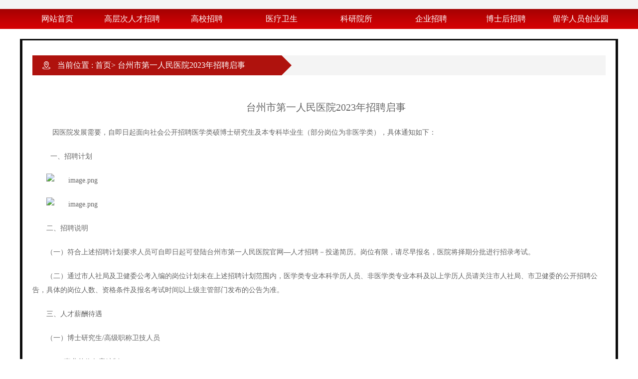

--- FILE ---
content_type: text/html; charset=utf-8
request_url: http://www.gccrcjob.com/detailsgc.aspx?aid=6810
body_size: 5611
content:











<!DOCTYPE html>
<html xmlns="http://www.w3.org/1999/xhtml">
<head id="Head1">
<!--主要用于获取单条code信息，比如页脚，logo信息-->


    <link rel="shortcut icon" href="/UserFiles/Content/ea4dc8eb-61e1-4111-97d8-da01b1ecf359.png" />
<title>
	台州市第一人民医院2023年招聘启事【高层次人才招聘网】
</title><meta charset="utf-8" /><meta http-equiv="X-UA-Compatible" content="IE=edge" /><link href="css/style.css" rel="stylesheet" />
    <script src="js/jquery.min.js"></script> 
    <script type="text/javascript">
        try {
            var urlhash = window.location.hash;
            if (!urlhash.match("fromapp")) {
                if ((navigator.userAgent.match(/(iPhone|iPod|Android|ios|iPad)/i))) {
      			var protocol =  window.location.protocol;
			var domain = window.location.host;
			var pathname = window.location.pathname;
			var search = window.location.search;
			var hash = window.location.hash;
      			window.location = protocol+"//"+domain+"/wap"+pathname+search+hash; 
                }
            }
        }
        catch (err) {
        }
    </script>
<meta name="keywords" content="台州市第一人民医院,2023年,招聘" /><meta name="description" content="因医院发展需要，自即日起面向社会公开招聘医学类硕博士研究生及本专科毕业生（部分岗位为非医学类）。" /></head>

<body>
    <form name="form1" method="post" action="./detailsgc.aspx?aid=6810" id="form1" enctype="multipart/form-data">
<div>
<input type="hidden" name="__VIEWSTATE" id="__VIEWSTATE" value="/wEPDwUKMTQ1OTMwOTk5NWRk6YA1rbbsXFGRx/r3kudLOtNYsd+lrVP5TuOuQca8yf8=" />
</div>

<div>

	<input type="hidden" name="__VIEWSTATEGENERATOR" id="__VIEWSTATEGENERATOR" value="03852F64" />
</div>
        



<!--详情页面的信息：一般用于产品详情页面和新闻详情等页面，可以灵活应用-->



<div class="top" id="top">
    
    <img src="" alt="" />

</div>
                <div class="menu" style="margin-bottom:20px;">
            <div class="menu-c container">
                <ul>
                    <li>
                        <a href="Default.aspx">网站首页</a>
                    </li>
                    <li>
                        <a href="gcrczp.aspx">高层次人才招聘</a>
                    </li>
                    <li>
                        <a href="gxzp2.aspx">高校招聘</a>
                    </li>
                    <li>
                        <a href="ylws.aspx">医疗卫生</a>
                    </li>
                    <li>
                        <a href="kyry.aspx">科研院所</a>
                    </li>
                    <li>
                        <a href="qyzp.aspx">企业招聘</a>
                    </li>
                    <li>
                        <a href="bshzp.aspx">博士后招聘</a>
                    </li>
                    <li>
                        <a href="lxry.aspx">留学人员创业园</a>
                    </li>
                </ul>
            </div>
        </div>
<div class="main">
    <div class="main-c container" id="main-c">
        <!--当前位置开始-->
        <div class="location">
            <div class="current">
                <div>
                    <span>当前位置 : </span>
                    <a href="Default.aspx">首页</a>>
<!--面包屑导航;比如获取当前页面的位置：DesignTeam.aspx页面有例子-->
台州市第一人民医院2023年招聘启事




                </div>
            </div>
        </div>


        <!--当前位置结束-->
        <!--锚点-->
        <div class="aim">
            <ul>
                

                <li id="a1" class="li_a-1"><a href="javascript:;"></a></li>
                <li id="a2" class="li_a-1"><a href="javascript:;"></a></li>
                <li id="a3" class="li_a-1"><a href="javascript:;"></a></li>
                <li id="a4" class="li_a-1"><a href="javascript:;"></a></li>
                <li id="a5" class="li_a-1"><a href="javascript:;"></a></li>
                <li id="a6" class="li_a-1"><a href="javascript:;"></a></li>


                <li id="Li1"><a href="" target='_blank'></a></li>
            </ul>
            <script>
                var a = ''

                if (a == "") {
                    $("#a1").hide();
                }
                var b = ''

                if (b == "") {
                    $("#a2").hide();
                }
                var c = ''

                if (c == "") {
                    $("#a3").hide();
                }
                var d = ''

                if (d == "") {
                    $("#a4").hide();
                }
                var e = ''

                if (e == "") {
                    $("#a5").hide();
                }
                var f = ''

                if (f == "") {
                    $("#a6").hide();
                }
                var u = ''

                if (u == "") {
                    $("#Li1").hide();
                }
            </script>
        </div>


        <!--内容-->
        <div class="content" style="min-height: 500px">
           
           

            <div>
                <p style="text-align: center;"><span style="font-family: 微软雅黑, &quot;Microsoft YaHei&quot;; font-size: 20px;">台州市第一人民医院2023年招聘启事</span></p><p><span style="font-family: 微软雅黑, &quot;Microsoft YaHei&quot;;">&nbsp; &nbsp;因医院发展需要，自即日起面向社会公开招聘医学类硕博士研究生及本专科毕业生（部分岗位为非医学类），具体通知如下：</span></p><p><span style="font-family: 微软雅黑, &quot;Microsoft YaHei&quot;;">&nbsp; 一、招聘计划</span></p><p><img src="http://job.tzrmyy.cn/upload/hyc/image/20221118/6380436295029912509007713.png" alt="image.png"/></p><p><img src="http://job.tzrmyy.cn/upload/hyc/image/20221118/6380436302650225003393668.png" alt="image.png"/></p><p><span style="font-family: 微软雅黑, &quot;Microsoft YaHei&quot;;">二、招聘说明</span></p><p><span style="font-family: 微软雅黑, &quot;Microsoft YaHei&quot;;">（一）符合上述招聘计划要求人员可自即日起可登陆台州市第一人民医院官网—人才招聘－投递简历。岗位有限，请尽早报名，医院将择期分批进行招录考试。</span></p><p><span style="font-family: 微软雅黑, &quot;Microsoft YaHei&quot;;">（二）通过市人社局及卫健委公考入编的岗位计划未在上述招聘计划范围内，医学类专业本科学历人员、非医学类专业本科及以上学历人员请关注市人社局、市卫健委的公开招聘公告，具体的岗位人数、资格条件及报名考试时间以上级主管部门发布的公告为准。</span></p><p><span style="font-family: 微软雅黑, &quot;Microsoft YaHei&quot;;">三、人才薪酬待遇</span></p><p><span style="font-family: 微软雅黑, &quot;Microsoft YaHei&quot;;">（一）博士研究生/高级职称卫技人员</span></p><p><span style="font-family: 微软雅黑, &quot;Microsoft YaHei&quot;;">&nbsp; &nbsp; &nbsp; 1.事业单位备案编制；</span></p><p><span style="font-family: 微软雅黑, &quot;Microsoft YaHei&quot;;">&nbsp; &nbsp; &nbsp;&nbsp;2.年薪制（实行一人一议）；&nbsp;</span></p><p><span style="font-family: 微软雅黑, &quot;Microsoft YaHei&quot;;">&nbsp; &nbsp; &nbsp; 3.提供住宿：100平米左右住房；（注：限博士及正高职称人员）&nbsp;&nbsp;</span></p><p><span style="font-family: 微软雅黑, &quot;Microsoft YaHei&quot;;">&nbsp; &nbsp; &nbsp; 4.房票补帖：30-50万（注：根据《台州市人才购房优惠实施细则》申请发放）&nbsp;</span></p><p><span style="font-family: 微软雅黑, &quot;Microsoft YaHei&quot;;">&nbsp; &nbsp; &nbsp; 5.安家补贴：10万元（注：根据《台州市高校毕业生集聚政刺兑现细则》申请发放）；&nbsp;&nbsp;&nbsp;</span></p><p><span style="font-family: 微软雅黑, &quot;Microsoft YaHei&quot;;">&nbsp; &nbsp; &nbsp; 6.应聘交通费报销。&nbsp;</span></p><p><span style="font-family: 微软雅黑, &quot;Microsoft YaHei&quot;;">另：符合《台州市高层次人才分类目录》的人才可按政策享受相应人才政策。</span></p><p><span style="font-family: 微软雅黑, &quot;Microsoft YaHei&quot;;">（二）硕士研究生</span></p><p><span style="font-family: 微软雅黑, &quot;Microsoft YaHei&quot;;">&nbsp; &nbsp; &nbsp; 1.事业单位备案编制；</span></p><p><span style="font-family: 微软雅黑, &quot;Microsoft YaHei&quot;;">&nbsp; &nbsp; &nbsp;&nbsp;2.提供集体宿舍；</span></p><p><span style="font-family: 微软雅黑, &quot;Microsoft YaHei&quot;;">&nbsp; &nbsp; &nbsp; 3.房票补帖：20万元；（注：根据《台州市人才购房优惠实施细则》申请发放）</span></p><p><span style="font-family: 微软雅黑, &quot;Microsoft YaHei&quot;;">&nbsp; &nbsp; &nbsp; 4.安家补助：3万元（注：根据《台州市高校毕业生集聚政刺兑现细则》申请发放）；&nbsp;&nbsp; &nbsp;&nbsp;</span></p><p><span style="font-family: 微软雅黑, &quot;Microsoft YaHei&quot;;">&nbsp; &nbsp; &nbsp; 5.应聘交通费报销。</span></p><p><span style="font-family: 微软雅黑, &quot;Microsoft YaHei&quot;;">另：所学专业符合《台州市卫生紧缺人才目录》，经评定为紧缺人才的可按政策享受相应人才政策。</span></p><p><span style="font-family: 微软雅黑, &quot;Microsoft YaHei&quot;;">四、联系方式</span></p><p><span style="font-family: 微软雅黑, &quot;Microsoft YaHei&quot;;">&nbsp;联系人：王老师；</span></p><p><span style="font-family: 微软雅黑, &quot;Microsoft YaHei&quot;;">联系电话：0576-84016878；（请说明在高层次人才招聘网看到）</span></p><p><span style="font-family: 微软雅黑, &quot;Microsoft YaHei&quot;;">E-Mail: rsk8787@163.com；并抄送至邮箱:gccrc_job@126.com</span></p><p><span style="font-family: 微软雅黑, &quot;Microsoft YaHei&quot;;">联系地址：浙江省台州市黄岩区横街路218号</span></p><p><br/></p><p><br/></p><p><br/></p><p><span style="font-family: 微软雅黑, &quot;Microsoft YaHei&quot;;">信息来源：http://job.tzrmyy.cn/newsinfo.aspx?id=153</span></p><p style="text-align: center;"><span style="font-family: 微软雅黑, &quot;Microsoft YaHei&quot;;">更多招聘信息欢迎关注微信公众号</span></p><p style="text-align: center;"><img src="/UserFiles/Article/image/6380802538228629093181387.jpg" title="qrcode_for_gh_a9244bd484cf_258.jpg" alt="qrcode_for_gh_a9244bd484cf_258.jpg"/></p>
                
            </div>
            <div>
                <div id="zpdx" class="div_b-1">
                    
                    
                </div>
                <div id="zpgw" class="div_b-1">
                    
                    
                </div>
                <div id="zptj" class="div_b-1">
                    
                    
                </div>
                <div id="xzdy" class="div_b-1">
                    
                    
                </div>
                <div id="bm" class="div_b-1">
                    
                    
                </div>
                <div id="s06" class="div_b-1">
                    
                </div>
            </div>

            <div style="text-align:center;width:100%;overflow:hidden;">
                <div class="mx" style="margin-top:30px; padding:10px 0;display:inline-block;border-top:1px solid #eeeeee;border-bottom:1px solid #eeeeee;">
                <span>发布时间：2022-12-30</span><span></span><span><span>阅读次数：15167次</span><div class="bdsharebuttonbox" style="display: inline-block; vertical-align: middle;"><a href="#" class="bds_more" data-cmd="more"></a><a href="#" class="bds_qzone" data-cmd="qzone" title="分享到QQ空间"></a><a href="#" class="bds_tsina" data-cmd="tsina" title="分享到新浪微博"></a><a href="#" class="bds_weixin" data-cmd="weixin" title="分享到微信"></a><a href="#" class="bds_sqq" data-cmd="sqq" title="分享到QQ好友"></a></div>
                <script>window._bd_share_config = { "common": { "bdSnsKey": {}, "bdText": "", "bdMini": "2", "bdMiniList": false, "bdPic": "", "bdStyle": "0", "bdSize": "16" }, "share": {}, "image": { "viewList": ["qzone", "tsina", "weixin", "sqq"], "viewText": "分享到：", "viewSize": "16" }, "selectShare": { "bdContainerClass": null, "bdSelectMiniList": ["qzone", "tsina", "weixin", "sqq"] } }; with (document) 0[(getElementsByTagName('head')[0] || body).appendChild(createElement('script')).src = 'http://bdimg.share.baidu.com/static/api/js/share.js?v=89860593.js?cdnversion=' + ~(-new Date() / 36e5)];</script>
            </div>

            </div>

        </div>
    </div>
</div>
<div class="footer" id="footer" >
    <div class="footer-c container">
        <p>
            
            
<!--主要用于获取单条code信息，比如页脚，logo信息-->


Copyright gccrcjob.com Corporation. All rights reserved.  高层次人才招聘网   版权所有！
            
        </p>
        <p>
            
            
            
<!--主要用于获取单条code信息，比如页脚，logo信息-->


网络实名：高层次人才招聘网   
        </p>
        <p>
            
            
            
<!--主要用于获取单条code信息，比如页脚，logo信息-->


国内访问量、信息量排名前列的高层次人才需求信息平台        广告/会员热线：010-80149070         
        </p>
    </div>
</div>
<script>
    $(function () {
        $('.div_b-1').hide();
        $('.div_b-1').eq(0).show();
        $('.li_a-1').eq(0).addClass('xf01');
        $('.li_a-1 a').click(function () {
            var num = $(this).parent().index();
            $(this).parent().addClass('xf01');
            $(this).parent().siblings().removeClass('xf01');
            $('.div_b-1').eq(num).show();
            $('.div_b-1').eq(num).siblings().hide();
        })

    })
</script>

<script>

    $(function () {
        var a1 = $("#nodata-img").html().trim().length;

        if (a1 == 0) {
            $("#nodata-img").addClass("nodata-img");
        } else {
            $("#nodata-img").removeClass("nodata-img");
        }

    })
</script>








       
    </form>
   
</body>
</html>


--- FILE ---
content_type: text/css
request_url: http://www.gccrcjob.com/css/style.css
body_size: 4778
content:
* {
	margin: 0;
	padding: 0;
	box-sizing: border-box;
}

body {
	font-size: 16px;
	font-family: "微软雅黑";
}

.fl {
	float: left;

}

.fr {
	float: right;
}

.clear {
	clear: both;
}

ul li {
	list-style: none;
}

a {
	text-decoration: none;
}

img {
	border: 0;
	max-width: 100%
}

input {
	border: none;
	outline: none;
}

.container {
	width: 1200px;
	margin: 0 auto;
}

/*无数据*/
.nodata-img {
	background: url(../../images/audio/zwtp.jpg) no-repeat center center;
	height: 400px;
	background-size: 200px;
}

.div-footer {
	text-align: center;
	padding: 10px;
}

.div-footer a {
	color: #333;
	font-size: 16px;
	display: inline-block;
	padding: 0 10px;
}

.div-footer a:hover {
	color: #d11010;
}

table {
	border-spacing: 0px;
	border-collapse: collapse;
	margin: 10px auto;
}

table tr td {
	border: solid 1px #999;
}

table tr th {
	border: solid 1px #999;
}

/*分页*/
.webdiyerCss {
	clear: left;
	padding: 30px 0;
	width: 100%;
	text-align: center;
}

.webdiyerCss a,
.webdiyerCss a:link,
.webdiyerCss .redcss {
	/*float:left;*/
	padding: 6px 8px;
	margin: 0 3px;
}

.webdiyerCss input {
	height: 31px;
	margin: -2px 2px 0 -10px;
	padding: 7px 2px;
	text-align: center;
	*margin-left: 1px;
}

.webdiyerCss .page_go {
	display: inline-block;
	padding: 5px 12px;
	height: 31px;
	margin-left: 5px;
	*height: 32px;
}

.webdiyerCss input,
.webdiyerCss a,
.webdiyerCss a:link {
	color: #000;
	background: #fff;
	border: 1px solid #ddd;
	border-radius: 3px;
}

.webdiyerCss .redcss,
.webdiyerCss .page_go {
	font-weight: bold;
	background: #0566c5;
	border: 1px solid #0566c5;
	color: #fff;
	border-radius: 3px;
}

.webdiyerCss a:hover,
.webdiyerCss .page_go:hover {
	background: #eee;
	border: 1px solid #eee;
	color: #333;
}

.webdiyerCss a {
	*margin-bottom: 10px;
	_margin-bottom: 10px;
}

/*首页开始*/
/*头部开始*/
.top {
	width: 100%;
	height: 40px;
	background: #f4f4f4;
}

.top-t {
	color: #666666;
	line-height: 40px;
	height: 40px;
}

.chart {
	margin-left: 50px;
}

.chart a {
	color: #666666;
}

/*头部结束*/

/*logo开始*/
.logo {
	width: 100%;
	height: 100px;
}

.logo-c {
	height: 100px;
}

.logo-l {
	height: 100px;
	padding: 5px 0;
}

.logo-l img {
	max-height: 100%;
}

.logo-r {
	margin-top: 10px;
}

.logo-r div.div1 {
	position:relative;
	width: 520px;
	height: 80px;
	overflow: hidden;
	float: left;
	margin-left: 20px;
}
.logo-r div.div1 .swiper-pagination {
	bottom: 0px;
	left: 0;
	width: 100%;
}
.logo-r div.div1 .swiper-pagination span{
	margin:0 5px
}
		.logo-r div.div1 .swiper-container{
	height:100%!important;
}
.logo-r div.div2 {
	width: 300px;
	height: 80px;
	overflow: hidden;
	float: left;
	margin-left: 20px;
}
.logo-r div a{
	display:block;
	width:100%;
	height:100%;
}
.logo-r div a img{
	width:100%;
	height:100%
}
/*.images{-webkit-transition: -webkit-transform 0.3s;
             -moz-transition: -moz-transform 0.3s;
             -o-transition: -o-transform 0.3s;
             transition: transform 0.3s;}
.images:hover{ -webkit-transform: scale(1.1);
                   -moz-transform: scale(1.1);
                   -ms-transform: scale(1.1);
                   -o-transform: scale(1.1);
                   transform: scale(1.1);}*/
/*logo结束*/

/*导航开始*/
.menu {
	width: 100%;
	height: 40px;
	background: linear-gradient(#a40102, #c00103, #d60104);
}

.menu-c {
	height: 40px;
}

.menu-c ul li {
	float: left;
	width: 12.5%;
	text-align: center;
	line-height: 40px;
}

.menu-c ul li:hover {
	background: #d64748;
}

.menu-c ul li a {
	color: #ffffff;
}

/*导航结束*/

/*导航下图片开始*/
.main {
	width: 100%;
	overflow: hidden;
}

.photo {
	width: 100%;
	height: 80px;
	margin-top: 10px;
}

.main1-t ul,
.main1-m ul,
.main1-b ul {
	margin: 0 -5px;
}

.main1-t ul li {
	float: left;
	width: 50%;
	height: 90px;
	padding: 5px;
	overflow: hidden;
}

.main1-t ul li a {
	border: 1px solid #eeeeee;
	display: block;
	overflow: hidden;
	height: 80px
}

.main1-t ul li img {
	width: 100%;
	height: 80px;
}

.main1-m ul li {
	float: left;
	width: 33.33333%;
	height: 90px;
	padding: 5px;
	overflow: hidden;
}

.main1-m ul li a {
	border: 1px solid #eeeeee;
	display: block;
	overflow: hidden;
	height: 80px
}

.main1-m ul li img {
	width: 100%;
	height: 80px;
}

.main1-b ul li {
	float: left;
	width: 25%;
	height: 90px;
	padding: 5px;
	overflow: hidden;
}

.main1-b ul li a {
	border: 1px solid #eeeeee;
	display: block;
	overflow: hidden;
	height: 80px
}

.main1-b ul li img {
	width: 100%;
	height: 80px;
}

.last {
	margin-right: 0 !important;
}

#last {
	margin-right: 0 !important;
}

/*导航下图片结束*/

/*地区招聘开始*/
.main2 {
	width: 100%;
	height: 58px;
	border: 1px solid #eeeeee;
	margin-top: 10px;
}

.main2-l {
	width: 120px;
	height: 40px;
	background: #d11010;
	color: #fff;
	line-height: 40px;
	text-align: center;
	margin-top: 10px;
	margin-left: 10px;
}

.main2-f {
	margin: 0 30px;
}

.main2-f ul li {
	float: left;
	width: 50px;
	text-align: center;
	line-height: 60px;
}

.main2-f ul li a {
	color: #666666;
}

.main2-f ul li a:hover {
	color: #d11010;
}

/*地区招聘结束*/

/*头条开始*/
.topic {
	width: 100%;
	height: 391px;
	margin-top: 10px;
overflow: hidden;
}
.topic-abl{
	width:302px;
	padding-right:10px;
    height: 391px;
	overflow:auto;
}
.topic-abl::-webkit-scrollbar {
	/*滚动条整体样式*/
	width: 7px;
	/*高宽分别对应横竖滚动条的尺寸*/
	height: 1px;
}

.topic-abl::-webkit-scrollbar-thumb {
	/*滚动条里面小方块*/
	border-radius: 7px;
	-webkit-box-shadow: inset 0 0 5px rgba(0, 0, 0, 0.2);
	background: #C1C1C1;
}

.topic-abl::-webkit-scrollbar-track {
	/*滚动条里面轨道*/
	-webkit-box-shadow: inset 0 0 5px rgba(0, 0, 0, 0.2);
	border-radius: 7px;
	/*background: #EDEDED;*/
	backgroudn: #2E313F;
}

.topic-abl ul li{
	margin-bottom:5px;
}
.topic-abl ul li a {
	border: 1px solid #eeeeee;
	display: block;
	overflow: hidden;
	height: 80px;
}
.main1-b ul li img {
	width: 100%;
	height: 80px;
}

.topic-l {
	/*	width: 758px;*/
	width: 470px;
	height: 391px;
	border: 1px solid #eeeeee;
	overflow: auto;
}

.topic-l::-webkit-scrollbar {
				/*滚动条整体样式*/
				width: 7px;
				/*高宽分别对应横竖滚动条的尺寸*/
				height: 1px;
			}

			.topic-l::-webkit-scrollbar-thumb {
				/*滚动条里面小方块*/
				border-radius: 7px;
				-webkit-box-shadow: inset 0 0 5px rgba(0, 0, 0, 0.2);
				background: #C1C1C1;
			}

			.topic-l::-webkit-scrollbar-track {
				/*滚动条里面轨道*/
				-webkit-box-shadow: inset 0 0 5px rgba(0, 0, 0, 0.2);
				border-radius: 7px;
				/*background: #EDEDED;*/
				backgroudn: #2E313F;
			}

.topic-l ul {
	padding: 0 10px;
}

.topic-l ul li {
	width: 100%;
	border-bottom: 1px solid #eeeeee;
}

.topic-l ul li h3 {
	background: url(../images/topic.png) no-repeat center left;
	padding-left: 75px;
	font-size: 18px;
	color: #333;
	line-height: 38px;
	text-overflow: ellipsis;
	white-space: nowrap;
	overflow: hidden
}

.topic-l ul li h3:hover {
	color: #d11010;
}

.topic-l ul li p {
	font-size: 14px;
	color: #808080;
	line-height: 26px;
	text-overflow: ellipsis;
	white-space: nowrap;
	overflow: hidden;
	height: 26px;
}

.last1 {
	border-bottom: 0 !important;
}

.topic-r {
	width: 420px;
	height: 374px;
}

.swiper-container {
	height: 315px !important;
}

.swiper-pagination {
	right: 5px !important;
}

.swiper-pagination span {
	width: 20px !important;
	height: 5px !important;
	background: #a90102 !important;
	border-radius: 0 !important;
}

.swiper-pagination-bullet {
	background: #ffffff !important;
}

.form {
	width: 100%;
	height: 38px;
	border: 1px solid #eeeeee;
	border-radius: 19px;
	margin-top: 20px;
	overflow: hidden;
}

/*form{width: 100%;height: 38px;line-height: 38px;}*/
.form .text {
	width: 333px;
	height: 36px;
	padding-left: 20px;
	float: left;
}

.form .submit {
	float: right;
	width: 79px;
	background: #d11010 url(../images/search.png) center no-repeat;
	height: 38px;
	cursor: pointer;
}

/*头条结束*/

/*招聘开始*/
.zp {
	width: 100%;
	overflow: hidden;
	margin: 20px 0 10px 0;
}

.zp-l,
.zp-m {
	width: 386px;
	margin-right: 20px;
	overflow: hidden;
}

.zp-r {
	width: 386px;
	overflow: hidden;
}

.title {
	width: 100%;
	height: 40px;
	background: #f4f4f4;
	line-height: 40px;
}

.title h4 {
	color: #d11010;
	font-size: 18px;
	background: url(../images/line.jpg) 10px center no-repeat;
	padding-left: 25px;
	float: left;
}

.title a {
	font-size: 14px;
	color: #d11010;
	padding-right: 10px;
}

.zp-pic {
	border: 1px solid #eeeeee;
	margin: 10px 0;
}

.zp-pic ul li {
	border-bottom: 1px solid #eeeeee;
	overflow: hidden;
}

.zp-text {
	width: 100%;
	/*overflow: hidden;*/
	overflow:auto;
	border: none;
	height:224px;
}

.zp-text::-webkit-scrollbar {
				/*滚动条整体样式*/
				width: 7px;
				/*高宽分别对应横竖滚动条的尺寸*/
				height: 1px;
			}

			.zp-text::-webkit-scrollbar-thumb {
				/*滚动条里面小方块*/
				border-radius: 7px;
				-webkit-box-shadow: inset 0 0 5px rgba(0, 0, 0, 0.2);
				background: #C1C1C1;
			}

			.zp-text::-webkit-scrollbar-track {
				/*滚动条里面轨道*/
				-webkit-box-shadow: inset 0 0 5px rgba(0, 0, 0, 0.2);
				border-radius: 7px;
				/*background: #EDEDED;*/
				backgroudn: #2E313F;
			}

.zp-text ul li {
	width: 100%;
	font-size: 14px;
	height: 28px;
	background: url(../images/dian.png) 10px center no-repeat;
	padding-left: 22px;
	color: #333333;
	line-height: 28px;
}

.zp-text ul li span {
	float: left;
	color: #333333;
	width: 100%;
	text-overflow: ellipsis;
	white-space: nowrap;
	overflow: hidden;
}

.zp-text ul li span:hover {
	color: #d11010;
}

.zp-text ul li b {
	font-weight: normal;
	color: #116cc8;
	float: right;
	text-overflow: ellipsis;
	white-space: nowrap;
	overflow: hidden;
	width: 60%;
	text-align: right
}

/*招聘结束*/




/*高校教师招聘开始*/
.teach {
	width: 100%;
	overflow: hidden;
}

.teach-title a {
	color: #d11010;
	margin-right: 15px;
}

.teach-content {
	width: 100%;
	border: 1px solid #eeeeee;
	margin-top: 10px;
	overflow: hidden;
}

.teach-content-t {
	width: 100%;
	overflow: hidden;
	margin-top: 10px;
}

.teach-content-t ul li {
	float: left;
	margin-left: 10px;
	width: 228px;
	height: 108px;
}

.teach-content-t ul li div {
	border: 1px solid #eeeeee;
	width: 228px;
	height: 78px;
	overflow: hidden;
}

.teach-content-t ul li div img {
	width: 226px;
	height: 76px;
}

.teach-content-t ul li p {
	color: #116cc8;
	font-size: 12px;
	line-height: 30px;
	text-align: center;
	text-overflow: ellipsis;
	white-space: nowrap;
	overflow: hidden;
}

.teach-content-t ul li p:hover {
	text-decoration: underline;
}

.teach-content-b {
	width: 100%;
	overflow: hidden;
}

.teach-content-b ul {
	border-top: 1px solid #eeeeee;
	overflow: hidden;
	width: 1180px;
	margin: 0 auto;
}

.teach-content-b ul li {
	float: left;
	width: 295px;
	line-height: 28px;
	background: url(../images/dian.png) 10px center no-repeat;
	padding-left: 22px;
	font-size: 14px;
	white-space: nowrap;
	text-overflow: ellipsis;
	overflow: hidden
}

.teach-content-b ul li a {
	color: #666666;
}

.teach-content-b ul li a:hover {
	color: #d11010;
}

/*高校教师招聘结束*/

/*广告1开始*/
.adv {
	width: 100%;
	height: 80px;
	margin: 10px 0;
	overflow: hidden;
}

/*广告1结束*/
.fl-yedl {
	position: fixed;
	z-index: 9;
	width: 90px;
	height: auto;
	top: 180px;
	left: 0;



}

.fl-yedl span {
	position: absolute;
	width: 20px;
	height: 20px;
	background-color: #fff;
	border-radius: 50%;
	top: -10px;
	right: -10px;
	text-align: center;
	line-height: 20px;
	cursor: pointer;
	font-size: 16px;
	z-index: 9;
}

.fr-yedl {
	position: fixed;
	z-index: 9;
	width: 90px;
	height: auto;
	top: 180px;
	right: 0;
}

.fr-yedl span {
	position: absolute;
	width: 20px;
	height: 20px;
	background-color: #fff;
	border-radius: 50%;
	top: -10px;
	left: -10px;
	text-align: center;
	line-height: 20px;
	font-size: 16px;
	cursor: pointer;
	z-index: 9;
}

/*医疗卫生人才招聘开始*/
.yl {
	width: 100%;
	overflow: hidden;
}

.yl-title a {
	color: #d11010;
	margin-right: 15px;
}

.yl-content {
	width: 100%;
	border: 1px solid #eeeeee;
	margin-top: 10px;
	overflow: hidden;
}

.yl-content-t {
	width: 100%;
	overflow: hidden;
	margin-top: 10px;
}

.yl-content-t ul li {
	float: left;
	margin-left: 10px;
	margin-bottom: 10px;
	width: 287px;
	height: 78px;
	border: 1px solid #eeeeee;
	overflow: hidden;
}

.yl-content-t ul li img {
	width: 285px;
	height: 76px;
}

.yl-content-b {
	width: 100%;
	overflow: hidden;
}

.yl-content-b ul li {
	float: left;
	width: 299px;
	line-height: 28px;
	background: url(../images/dian.png) 10px center no-repeat;
	padding-left: 22px;
	font-size: 14px;
white-space: nowrap;
    text-overflow: ellipsis;
    overflow: hidden;
}

.yl-content-b ul li a {
	color: #666666;
}

.yl-content-b ul li a:hover {
	color: #d11010;
}

/*医疗卫生人才招聘结束*/

/*留学人员创业园开始*/
.lx {
	width: 100%;
	overflow: hidden;
	margin-top: 10px;
}

.lx-title a {
	color: #d11010;
	margin-right: 15px;
}

.lx-content {
	width: 100%;
	overflow: hidden;
	border: 1px solid #eee;
}

.lx-content {
	margin-top: 10px;
}

.lx-content ul li {
	float: left;
	width: 287.5px;
	height: 223px;
	margin-left: 10px;
	border: 1px solid #eeeeee;
	padding: 10px;
	margin-top: 10px;
	margin-bottom: 10px;
	overflow:hidden

}
.lx-content ul li a{
	display:block;
	position:relative;
	height:100%;
}
.lx-content ul li .pic {
	overflow: hidden;
	height: 270px;
	height: 180px;
}

.lx-content ul li h3 {
	font-size: 18px;
	color: #333333;
	line-height: 30px;
	font-weight: normal;
	white-space: nowrap;
    text-overflow: ellipsis;
    overflow: hidden;
}

.lx-content ul li p {
	font-size: 14px;
	color: #666666;
	line-height: 16px;
	line-height:25px;
	height:50px;
	overflow: hidden;
    text-overflow: ellipsis;
    display: -webkit-box;
    -webkit-box-orient: vertical;
    -webkit-line-clamp: 2;
	margin-top:10px
}
.lx-content ul li .tet{
	position:absolute;
	z-index:5;
	bottom:-65px;
	left:0;
	width:100%;
	background-color:#fff;
	transition:all 0.5s
}

.lx-content ul li:hover .tet{
		bottom:0px;
}
/*留学人员创业园结束*/

/*招聘开始*/
.join {
	width: 100%;
	overflow: hidden;
}

.join-l,
.join-r {
	width: 593px;
	border: 1px solid #eeeeee;
}

.join-title a {
	color: #d11010;
	margin-right: 15px;
}

.join-content {
	padding: 10px 0;
	overflow: hidden;
}

.join-content-pic {
	overflow: hidden;
}

.join-content-pic ul li {
	width: 280px;
	height: 80px;
	float: left;
	margin-left: 10px;
	margin-bottom: 10px;
	border: 1px solid #eee;
	overflow: hidden;
}

.join-content-pic ul li img {
	width: 278px;
	height: 78px;
}

.join-content-text {
	overflow: hidden;
}

.join-content-text ul li {
	width: 100%;
	float: none;
	background: url(../images/dian.png) 12px center no-repeat;
	padding-left: 26px;
	line-height: 20px;
	text-overflow: ellipsis;
	white-space: nowrap;
	overflow: hidden
}

.join-content-text ul li a {
	font-size: 14px;
	color: #666666;
}

.join-content-text ul li a:hover {
	color: #d11010;
}

/*招聘结束*/

/*友情链接开始*/
.link ul {
	padding-top: 10px;
}

.link ul li {
	width: auto !important;
	padding: 0 5px;
	line-height: 40px;
}

/*友情链接结束*/

/*底部开始*/
.footer {
	width: 100%;
	height: auto;
	background: #575555;
	margin-top: 10px;
}

.footer p {
	font-size: 14px;
	color: #fff;
	line-height: 38px;
	text-align: center;
}

/*底部结束*/
/*首页结束*/


/*博士后招聘开始*/
/*当前位置开始*/
.location {
	background: #f4f4f4;
	width: 100%;
	height: 40px;
	margin: 10px 0;
}

.current {
	min-width: 520px;
	height: 40px;
	background: url(../images/current.png) right center no-repeat;
	line-height: 40px;
	font-size: 16px;
	color: #ffffff;
	display: inline-block;
	background-size: 100% 40px;
	padding-right: 40px
}

.current div {
	background: url(../images/map.png) 20px center no-repeat;
}

.current span {
	margin-left: 50px;
}

.current a {
	font-size: 16px;
	color: #ffffff;
}

/*当前位置结束*/

/*当前位置下图片开始*/
.bsh-pic {
	width: 100%;
	overflow: hidden;
}

.bsh-pic ul {
	margin: 0 -5px
}

.bsh-pic ul li {
	float: left;
	width: 25%;
	height: 90px;
	padding: 5px;
}

.bsh-pic ul li a {
	display: block;
	height: 80px;
	border: 1px solid #eeeeee;
	overflow: hidden
}

.bsh-pic ul li img {
	width: 100%;
	height: 78px;
}

/*当前位置下图片结束*/

/*第一行列表开始*/
/*高校博士后*/
.bsh-list1 {
	width: 100%;
	overflow: hidden;
	margin-top: 10px;
}

.gxbsh {
	width: 590px;
	overflow: hidden;
}

.gxbsh-title a {
	color: #666666;
	margin-right: 15px;
}

.gxbsh-title a:hover {
	color: #d11010;
}

.gxbsh-content {
	width: 100%;
	overflow: hidden;
	margin-top: 10px;
}

.gxbsh-c-pic {
	border: 1px solid #eeeeee;
}

.gxbsh-c-pic ul li {
	width: 588px;
	height: 79px;
	border-bottom: 1px solid #eee;
	overflow: hidden;
}

.gxbsh-c-pic ul li img {
	width: 588px;
	height: 79px;
}

.gxbsh-c-list {
	width: 100%;
	overflow: hidden;
	margin-top: 10px;
	margin-bottom: 20px;
	height: 290px;
	overflow: auto
}

.gxbsh-c-list ul li {
	width: 100%;
	background: url(../images/dian.png) 10px center no-repeat;
	padding-left: 22px;
	padding-right: 10px;
	line-height: 28px;
}

.gxbsh-c-list ul li:hover {
	background: url(../images/dian-hover.png) 10px center no-repeat;
}

.gxbsh-c-list ul li a {
	color: #666666;
	font-size: 14px;
}

.gxbsh-c-list ul li a:hover {
	color: #d11010;
}

.gxbsh-c-list ul li span {
	float: right;
}

/*第一行列表结束*/
/*博士后招聘结束*/





.wxym-a {
	overflow: hidden;
	padding: 20px;
	position: relative;
}

.wxym-a .div-fl {

	width: 220px;
	height: 100vh;
	background-color: #0566c5;
	float: left;
	padding: 0px;
}

.wxym-a .div-fl li {
	line-height: 50px;
	font-size: 16px;
	text-align: center;
	color: #fff;
	border-bottom: solid 1px #fff
}

.wxym-a .div-fl li:nth-child(1) {
	padding: 20px;
	box-sizing: border-box;
}

.wxym-a .div-fl .active {
	background: #fff;

}

.wxym-a .div-fl .active a {
	color: #0566c5;
}

.wxym-a .div-fl li a {
	color: #fff;
	display: block;
}

.wxym-a .div-fl li a:hover,
.wxym-a .div-fl li a.cur {
	background-color: #fff;
	color: #0566c5;
}

.wxym-a .div-fl li img {
	width: 100%;
}

.wxym-a .div-fr {
	padding-left: 250px;
}

/*高层人才招聘开始*/
.jxky,
.yxqn {
	width: 385px;
	overflow: hidden;
	margin-right: 15px;
}

.hwgcc {
	width: 390px;
	overflow: hidden;
}

.jxky-title a,
.yxqn-title a,
.hwgcc-title a {
	color: #666666;
	margin-right: 15px;
}

.jxky-title a:hover,
.yxqn-title a:hover,
.hwgcc-title a:hover {
	color: #d11010;
}

#jxky-content {
	width: 100%;
	overflow: hidden;
	margin-top: 10px;
}

#jxky-c-pic {
	border: 1px solid #eeeeee;
}

#jxky-c-pic ul li {
	width: 388px;
	height: 79px;
	border-bottom: 1px solid #eee;
	overflow: hidden;
}

#jxky-c-pic ul li img {
	width: 388px;
	height: 79px;
}

#jxky-c-list {
	width: 100%;
	overflow: hidden;
	margin-top: 10px;
	margin-bottom: 20px;
}

#jxky-c-list ul li {
	width: 100%;
	background: url(../images/dian.png) 10px center no-repeat;
	padding-left: 22px;
	padding-right: 10px;
	line-height: 28px;
	text-overflow: ellipsis;
	white-space: nowrap;
	overflow: hidden
}

#jxky-c-list ul li:hover {
	background: url(../images/dian-hover.png) 10px center no-repeat;
}

#jxky-c-list ul li a {
	color: #666666;
	font-size: 14px;
}

#jxky-c-list ul li a:hover {
	color: #d11010;
}

#jxky-c-list ul li span {
	float: right;
}

/*高层人才招聘结束*/

/*高层人才招聘列表页开始*/
.jxky-list {
	width: 100%;
	overflow: hidden;
	border: 1px solid #eeeeee;
}

.jxky-list-c {
	padding: 0 15px;
	overflow: hidden;
}

.jxky-list-c h3 {
	color: #d11010;
	font-size: 18px;
	line-height: 60px;
}

.jxky-list-c ul {
	width: 100%;
	overflow: hidden;
	border-bottom: 1px solid #eee;
	border-top: 1px solid #eee;
	padding-top: 10px;
}

.jxky-list-c ul li {
	width: 100%;
	line-height: 28px;
	font-size: 14px;
	color: #666666;
}

.jxky-list-c ul li a {
	color: #666666;
	display: inline-block;
	width: 90%;
	overflow: hidden;
	text-overflow: ellipsis;
	white-space: nowrap;
}

.jxky-list-c ul li a:hover {
	padding-left: 10px;
	width: 85%;
	transition: 0.8s;
	color: #d11010;
}

.jxky-list-c ul li span {
	width: 10%;
	float: right;
	text-align: right;
}

.fyl {
	width: 100%;
	overflow: hidden;
}

.fyl img {
	display: block;
	margin: 20px auto;
}

/*高层人才招聘列表页结束*/

/*高校招聘开始*/
.gxzp-title a {
	color: #666666;
	margin-right: 15px;
}

.gxzp-title a:hover {
	color: #d11010;
}

.gxzp-content {
	border: 0 !important;
	margin-top: 0 !important;
}

.gxzp-content .teach-content-t ul li {
	margin-right: 10px;
	margin-left: 0 !important;
	width: 230px !important;
}

.gxzp-content-b {
	width: 100%;
	overflow: hidden;
	margin: 20px 0;
}

.gxzp-left {
	width: 525px;
	margin-right: 150px;
	overflow: hidden;
}

.gxzp-right {
	width: 525px;
	overflow: hidden;
}

#list li {
	width: 100%;
	line-height: 28px;
	background: url(../images/dian.png) 10px center no-repeat;
	padding-left: 22px;
	font-size: 14px;
	color: #666666;
	height: 28px;
}

#list li a {
	color: #666666;
	width: 83%;
	float: left;
	overflow: hidden;
	text-overflow: ellipsis;
	white-space: nowrap;
}

#list li span {
	width: 16%;
	float: right;
}

#list li:hover a {
	color: #d11010;
}

#list li:hover .time {
	color: #d11010;
}

/*高校招聘结束*/

/*高校招聘2开始*/
.gxzp2-list {
	width: 390px;
	margin-right: 10px;
	overflow: hidden;
	float: left;
	margin-bottom: 20px;
}

.gxzp2-title a {
	color: #666666;
	margin-right: 15px;
}

.gxzp2-title a:hover {
	color: #d11010;
}

.gxzp2-content {
	width: 388px;
	overflow: hidden;
	border: 1px solid #eeeeee;
	margin-top: 10px;
	height: 320px;
}

.gxzp2-pic {
	width: 100%;
	overflow: hidden;
}

.gxzp2-pic li {
	width: 100%;
	height: 79px;
	border-bottom: 1px solid #eee;
	overflow: hidden;
}

.gxzp2-pic li img {
	width: 388px;
	height: 78px;
}

.gxzp2-lb {
	padding: 10px 5px;
}

.gxzp2-lb li {
	font-size: 14px;
	color: #666;
	line-height: 28px;
	background: url(../images/dian.png) 5px center no-repeat;
	padding-left: 20px;
	height: 28px;
}

.gxzp2-lb li a {
	color: #666;
	width: 100%;
	float: left;
	overflow: hidden;
	text-overflow: ellipsis;
	white-space: nowrap;
}

.gxzp2-lb li span {
	width: 22%;
	float: right;
}

.gxzp2-lb li:hover a {
	color: #d11010;
}

.gxzp2-lb li:hover span {
	color: #d11010;
}

/*高校招聘2结束*/

/*留学人员开始*/
.lxry-title a {
	color: #666666;
	margin-right: 15px;
}

.lxry-title a:hover {
	color: #d11010;
}

.lxry-content {
	width: 100%;
	overflow: hidden;
	margin-top: 10px;
}

.lxry-content ul li {
	width: 285px;
	border: 1px solid #eee;
	float: left;
	margin-right: 15px;
	padding: 10px;
	margin-bottom: 20px;
}

.lxry-content ul li .lxry-pic {
	width: 266px;
	height: 180px;
	overflow: hidden;
}

.lxry-content ul li img {
	width: 266px;
	height: 180px;
}

.lxry-content ul li h3 {
	font-size: 18px;
	color: #333;
	font-weight: normal;
	line-height: 30px;
	height: 30px;
	overflow: hidden;
	text-overflow: ellipsis;
	white-space: nowrap;
}

.lxry-content ul li h3:hover {
	color: #d11010;
}

.lxry-content ul li p {
	font-size: 14px;
	color: #666;
	line-height: 20px;
	height: 80px;
	overflow: hidden;
	text-overflow: ellipsis;
	display: -webkit-box;
	-webkit-box-orient: vertical;
	-webkit-line-clamp: 4;
}

/*留学人员结束*/

/*企业招聘开始*/
.qyzp-title a {
	color: #666666;
	margin-right: 15px;
}

.qyzp-title a:hover {
	color: #d11010;
}

.qyzp-content {
	width: 100%;
	overflow: hidden;
	margin-bottom: 20px;
}

.qyzp-content-t {
	width: 100%;
	overflow: hidden;
	margin-top: 10px;
}

.qyzp-content-t ul {
	margin: 0 -10px;
}

.qyzp-content-t ul li {
	padding: 0 10px;
	width: 25%;
	height: 80px;
	float: left;
	margin-bottom: 10px;
	overflow: hidden;
}

.qyzp-content-t ul li a {
	display: block;
	width: 100%;
	height: 100%;
	margin-right: 20px;
	margin-bottom: 10px;
	border: 1px solid #eee;
	overflow: hidden;
}

.qyzp-content-t ul li img {
	width: 283px;
	height: 78px;
}

.qyzp-list {
	width: 100%;
	overflow: hidden;
	margin-left: -40px;
}

.qyzp-list li {
	width: 360px;
	height: 28px;
	background: url(../images/dian.png) 10px center no-repeat;
	line-height: 28px;
	font-size: 14px;
	color: #666;
	padding-left: 22px;
	margin-left: 40px;
	float: left;
}

.qyzp-list li a {
	color: #666;
	width: 75%;
	overflow: hidden;
	text-overflow: ellipsis;
	white-space: nowrap;
	display: inline-block;
}

.qyzp-list li .time {
	float: right;
	width: 24%;
}

.qyzp-list li:hover a {
	color: #d11010;
}

.qyzp-list li:hover .time {
	color: #d11010;
}

/*企业招聘结束*/


/*详情页开始*/
#top {
	width: 100%;
	height: auto;
}

#top img {
	width: 100%;
	
    height: auto;
    max-height: 400px;
}

#main-c {
	overflow: hidden;
	border-top: 3px solid #0c0c0c;
	border-left: 5px solid #0c0c0c;
	border-right: 5px solid #0c0c0c;
}

#main-c .location {
	width: 1150px;
	margin: 30px auto;
}

.aim {
	width: 1150px;
	overflow: hidden;
	margin: 0 auto;
}

.aim ul li {
	width: auto;
	padding: 5px 10px;
	border-radius: 5px;
	
	background: #0e44b2;
	margin-right: 35px;
	text-align: center;
	
	float: left;
}

.aim ul li a {
	color: #fff;
}
.aim ul li.xf01 {
	background: linear-gradient(#a40102, #c00103,#d60104);
}
.content {
	width: 1150px;
	overflow: hidden;
	margin: 20px auto;
}

.content h2 {
	width: 100%;
	font-size: 20px;
	color: #333;
	line-height: 60px;
	border-bottom: 1px solid #eee;
	text-align: center;
}

.content .mx {
	text-align: center;
	line-height: 48px;
}

.content .mx span {
	color: #3e71c5;
	font-size: 16px;
	margin-right: 20px;
}

.content p {
	font-size: 14px;
	color: #666;
	line-height: 28px;
	margin-bottom: 20px;
	text-indent: 28px;
}

.content h4 {
	margin-bottom: 20px;
}

#footer {
	margin-top: 0 !important;
}

/*详情页结束*/
